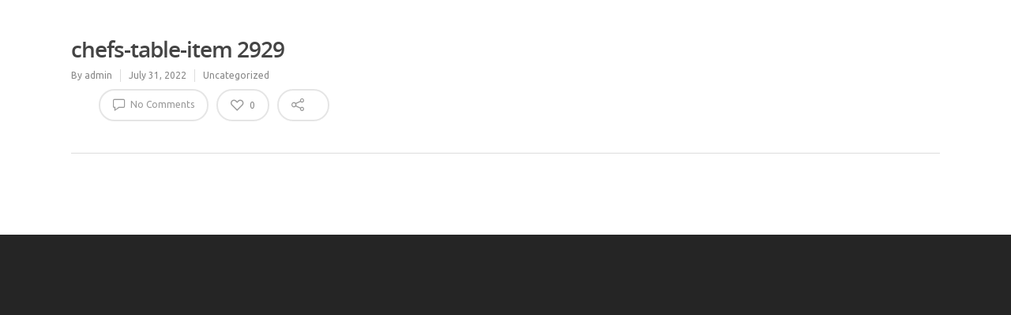

--- FILE ---
content_type: text/css
request_url: http://hopyard.ca/wp-content/themes/salient/hopyardstyle.css?ver=7.6
body_size: 10849
content:
/*
    Theme Name: Hopyard 
    Template: Theme developed specifically for the Hopyard website
    Template Version: 1.0
*/

.ascend .container-wrap{
    background-color: #FFFFFF;
}

#site-logo-row{
	margin-bottom: 0;
	display: none;
}

div.site-logo{
    display: none;
}

#header-left-fullsize-row{
	display: none;
}

div.header-left{
    width: 100%;
    height: auto;
    min-height: 296px;
    min-width: 275px;
} 

div.menu-section{
        background-color:#F6F6F6;
        text-align: center;
        width: 90%;
        margin: 0 auto;
        padding-bottom: 30px;
        padding-top: 30px;
}

div.fan-fav{
    text-align: center;
    display: inline-block;
    font-size: 26px;
    font-weight: 700;
}

.row .col  div.fan-fav img{
    margin: 0 10px;
    height: 26px;
    width: auto;
}

h3.menu-duration{
    color: #35AE27;
}


.pre-menu-title{
    text-align: center;
    margin-bottom: 15px;
}

.latest-menu-price{
    color: #616161;
    font-size: 27px;
    font-weight: 400;
    margin: 0 auto;
}

.latest-menu{
    margin-left: 12px;
    color: #35AE27;
    font-weight: 300;
    font-family: "Ubuntu";
    font-size: 16px;
    letter-spacing: 2px;
}

.menu-duration{
    letter-spacing: 1px;
    color: #35AE27;
    font-size: 15px;
    font-weight: 600;
}

.menu-item.meat{
    color: #D40303;
    text-align: center;
    font-weight: 700;
    font-size: 18px;
    margin-top: 15px;
    margin-bottom: 5px;
}

div.menu-item.meat:first-child{
    padding-top: 25px;
}

.menu-item.vegan{
    color: #11A300;
    display: block;
    margin: 0 auto;
    font-size: 18px;
    font-weight: 700;
    font-family: "ubuntu";
    margin-top: 15px;
}

.menu-item.dessert{
    color: #a166d4;
    display: block;
    margin: 0 auto;
    font-size: 18px;
    font-weight: 700;
    font-family: "ubuntu";
    text-align: center;
}

.allergy{
    color: #11A300;
    margin-left: 2px;
    font-size: 14px;
    font-weight: 300;
}

.allergy-description{
    text-align: left;
    color: #616161;
    font-size: 14px;
}

.menu-description{
    text-align: center;
    color: #616161;
    font-size: 14px;
}

#slider-food-row{
    display: none;
}

#slider-vinyl-row{
    display: none;
}

#food-mobile-row{
    display: block;
}

#food-mobile-row img{
    width: 100%;
    height: auto;
}

#vinyl-mobile-row{
    display: block;
}

#vinyl-mobile-row img{
    width: 100%;
    height: auto;
}

#food-content-mobile-row{
    display: block;
    background-color: #F6F6F6;
    padding: 15px 0;
}

#food-content-mobile-row .slider-content{
    padding: 15px 0;
}

#vinyl-content-mobile-row{
    display: block;
    background-color: #F6F6F6;
}

#vinyl-content-mobile-row .slider-content{
    padding: 15px 0;
}

.slider-content-holder{
    color: transparent !important;
}

.slider-content-holder h1{
    color: transparent !important;
}

.slider-content-holder ul li{
    color: transparent !important;    
}

.slider-content,
.slider-content-holder{
    font-weight: 300;
    text-align: center;
    width: 80%;
    margin: 0 auto;
    color: #616161;
    font-size: 14px;
    padding: 15px 0;
}

.slider-content h1,
.slider-content-holder h1{
    color: #0F9900;
    font-size: 30px;
    font-weight: 700;
}

.slider-content ul,
.slider-content-holder ul{
    margin: 0;
    margin-bottom: 20px;
}

.slider-content ul li,
.slider-content-holder ul li{
    color: #4F4F4F;
    font-size: 16px;
    font-weight: 700;
    list-style: none;
}

.fa .fa-clutlery{
    font-size: 26px;
}

#beer-quote-row{
	margin-bottom: 0;
}

.beer-quote h1{
    color: #ffffff;
    text-align: center;
    margin-top: 0;
}

.beer-quote h2{
    color: #ffffff;
    text-align: center;
}

.beer-quote{
    background-image: url(http://hopyard.ca/wp-content/uploads/2017/05/15698282_1836744143237446_1082118855498949983_n.png);
    background-size: cover;
    background-position: center;
    display: none;
    min-height: 262px;
    background-repeat: no-repeat;
    margin-bottom: 0;
}

div.hours-and-location-section{
    background-color: #F6F6F6;
    text-align: center;
    padding-top: 20px;
    padding-bottom: 20px;
}

.hours-info{
    font-weight: 200;
    font-size: 20px;
    color: #2FB326;
    letter-spacing: 2px;
    text-transform: uppercase;
    padding-bottom: 20px;
    display: block;
}

.days-info{
    font-weight: 700;
    font-size: 16px;
    color: #616161;

}

.time-info{
    font-weight: 200;
    font-size: 16px;
    color: #616161;
    line-height: 16px;
    padding-bottom: 15px;
}

.address-info{
    font-weight: 400;
    font-size: 14px;
    color: #8C8C8C;
    letter-spacing: 1.8px;
}

.phone{
    font-weight: 600;
    font-size: 20px;
    color: #11A300;
    padding-top: 12px;
}

.copyright h3{
    color: #ffffff;
    font-weight: 600;
    font-size: 14px;
    letter-spacing: 1.83px;
    padding-top: 20px;
    padding-bottom: 0;
}

.copyright h4{
    color: #ffffff;
    font-weight: 600;
    font-size: 10px;
    letter-spacing: 1.3px;
    padding-bottom: 15px;
    margin-top: -18px;
}

#copyrigt-left-row{
	margin-bottom: 0;
}

.copyright-left{
    display: none;
}

.copyright-left,
.copyright-right{
    color: #ffffff;
    text-align: center;
    vertical-align: middle;
    background-image: url(http://hopyard.ca/wp-content/uploads/2017/04/chefjane.jpg);
    background-size: cover;
    background-repeat: no-repeat;
}

#header-right-row{
	margin-bottom: 0;
}

div.header-right{
    display: none;
    padding-right: 10%;
    background-image:linear-gradient(to bottom, rgba(255, 255, 255, 0) 70%,rgba(4, 4, 4, 0.95) 100%),url(http://hopyard.ca/wp-content/uploads/2021/11/hopyard1-scaled.jpeg);
}

div.header-right .beer-quote{
    background-image: none;
    text-align: right;
    padding-top: 100px;
}



div.the-beer p{
    width: 80%;
    margin: 0 auto;
    font-size: 16px;
}

div.the-beer h2 {
	    color: #0F9900;
    font-size: 30px;
    font-weight: 700;
}

div.the-beer {
	text-align: center;
}

div.the-beer p {
	    font-weight: 300;
    font-size: 14px;
}

div.beer-col{
    margin: 0 !important;
}


div.chalk-board-section{
    display: none;
}

#social-media-mobile-row{
	display: block;
}

#social-media-tableup-row{
	display: none;
}

div.social-media{
    line-height: 147px;
    height: 164px;
    width: 100%;
    text-align: center;
    vertical-align: middle;
    color: #ffffff;
}

.fa-facebook,
.fa-twitter{
    font-size: 65px;
}

.wpb_wrapper > div {
    margin-bottom: 15px;
}

@media(min-width: 560px){
    #slider-food-row{
        display: block;
    }

    #slider-vinyl-row{
        display: block;
        margin-top: 20px;
    }

    #food-mobile-row{
        display: none;
    }

    #vinyl-mobile-row{
        display: none;
    }

    #food-content-mobile-row{
        display: none;
    }

    #vinyl-content-mobile-row{
        display: none;
    }

    .beer-quote{
        display: block;
        text-align: center;
    }

    .beer-quote h1{
        font-size: 27px;
        font-weight: 700;
        margin: 20px auto;
        padding-top: 50px;
        margin-top: 0;
    }


    .beer-quote h3{
        color: #ffffff;
        font-size: 18px;
        font-weight: 600;
        text-align: right;
        display: inline-block;
        width: 67%;
        line-height: 18px;
    }

    .beer-quote h3 span{
        color: #11A300;
	font-weight: bold;
    	font-size: 22px;
    	line-height: 18px;
    	letter-spacing: 2px;
    }

    .beer-quote h2{
        margin-left: 30%;
        font-size: 20px;
        font-weight: 600;
    }

    #header-right-row{
        margin-bottom: 20px;	
    }

    div.header-right{
        display: block;
    }

    .header-quote{
        display: block;
        text-align: center;
    }

    .header-quote h3{
        color: #ffffff;
        font-size: 20px;
        font-weight: 600;
        text-align: right;
        display: inline-block;
        width: 74%;
        line-height: 24px;
        margin-left: 5%;
        margin-top: 0%;
        padding-bottom: 5%;
    }

    .header-quote h3 span{
        color: #11A300;
	font-weight: bold;
    	font-size: 24px;
    	line-height: 22px;
    	letter-spacing: 2px;
    }

    .header-quote h2{
        color: #ffffff;
        margin-left: 63%;
        font-size: 24px;
        font-weight: 600;
        margin-top: -6%;
        padding-bottom: 5%;
    }

    #the-beer-row{
    	display: block;
    }

    div.the-beer{
        display: block;
        text-align: center;
        background-color: #F6F6F6;
        padding-top: 20px;
    }

    div.the-beer h2{
        color: #0F9900;
        font-weight: 700;
        font-size: 30px;
        margin-top: 20px;
        margin-bottom: 15px;
    }

    div.the-beer p{
        color: #4F4F4F;
        font-weight: 300;
        font-size: 14px;
        padding-bottom: 15px !important;
    }

    div.the-beer p span{
        font-weight: 700;
    }

    #the-beer-section-row1{
    	display: block;
    }

    #the-beer-section-row2{
    	display: block;
    }

    div.the-beer-section{
        display: block;
    }

    div.chalk-board-section{
        display: block;
    }

    #social-media-mobile-row{
    	display: none;
    }

    #social-media-tableup-row{
    	display: block;
    }

    div.social-media{
    	margin-bottom: 0 !important;
    }

    div.header-right{
        background-size: cover;
        background-repeat: no-repeat;
        width: 100%;
        height: auto;
    }

}

@media(min-width: 691px){
	div.social-media{
		display: block;
	}

    .beer-quote{
        min-height: 398px;
    }

    .beer-quote h1 {
        padding-top: 122px;
    }

    .beer-quote h3 {
        line-height: 22px;
    }

}

@media only screen and (max-width: 1000px) and (min-width: 690px){
    .one-fourths.span_3, .one-fourths.vc_span3, .one-fourths.vc_col-sm-3{
        width: 50% !important;
    }


    div.the-beer-section{
        max-width: 100%;
        margin: auto;
    }
}

@media(min-width: 1001px){
	#site-logo-row{
		display: block;
		z-index: 99;
	}

    #site-logo-row div.inner{
        position: absolute;
        width: 100%;
    }

	img.site-logo{
	    width: 250px !important;
	    position: relative;
	    top: 25px;
	}

	#header-left-fullsize-row{
		display: block;
	}

	div.header-left{
		display: none;
		position: relative;
	}

    .beer-quote{
        min-height: 312px;
    }

    .beer-quote h1 {
        padding-top: 67px;
        line-height: 20px;
    }

    .beer-quote h3{
        line-height: 22px;
    }

    #header-right-row{
        min-height: 400px;
    }

	div.header-right p{
	    color: #ffffff;
	    font-size: 20px;
	    font-weight: 400;
	    width: 80%;
	    margin: 15px auto;
	}

	#the-beer-section-row2{
		margin-bottom: 20px;
	}

	.the-beer{
		padding-top: 15px;
	}

	div.copyright-left{
		display: block;
	}

	div.copyright-right{
		display: none;
	}
    
}



